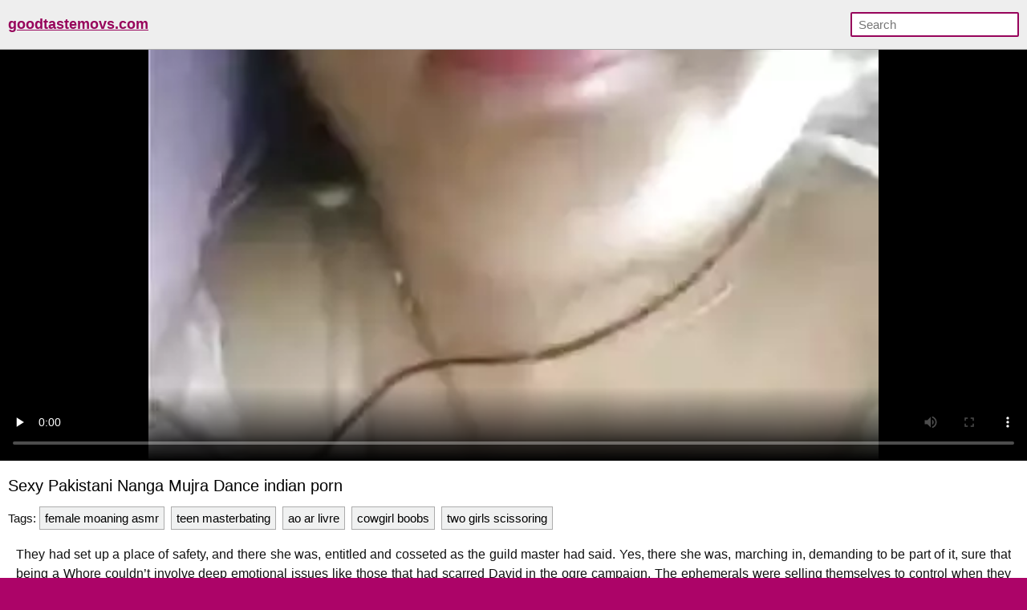

--- FILE ---
content_type: text/html; charset=UTF-8
request_url: https://www.goodtastemovs.com/bd-sexy-pakistani-nanga-mujra-dance.html
body_size: 13423
content:
<!DOCTYPE html><html lang="en-IN"> <head> <meta charset="UTF-8"> <title>Sexy Pakistani Nanga Mujra Dance indian amateur sex at Goodtastemovs.com</title> <meta name="description" content="Sistersexy dance. Sexy pakistani nanga mujra dance. Ali Babba Goddess Lover Seductively Dance. Sexy desi Mujra from Pakistan. Desi Bhai Se Chudwa Kar Papa Ne Dekh Kar Mujhe Nanga Dekha Mere Papaji..." /> <meta name="keywords" content="boy girl land chut, please my wife, desi sex in park, sdu, convienced, young male, indian cum sw, pov sex, slurp, japanese hardcore, hindi outdoor porn" /> <link rel="canonical" href="https://www.goodtastemovs.com/bd-sexy-pakistani-nanga-mujra-dance.html"> <link rel="preconnect" href="https://t.goodtastemovs.com"> <link rel="dns-prefetch" href="https://cdn.jsdelivr.net"> <link rel="dns-prefetch" href="https://counter.yadro.ru"> <link rel="profile" href="//gmpg.org/xfn/11"> <link rel="shortcut icon" href="/favicon.ico" /> <meta name="viewport" content="width=device-width, initial-scale=1"> <!-- <meta content='width=device-width, initial-scale=1.0, maximum-scale=1.0, user-scalable=0' name='viewport' /> --> <meta name="rating" content="RTA-5042-1996-1400-1577-RTA" /> <meta property="og:locale" content="en_IN" /> <meta property="og:type" content="article" /> <meta property="og:title" content="Sexy Pakistani Nanga Mujra Dance indian amateur sex at Goodtastemovs.com" /> <meta property="og:description" content="Sistersexy dance. Sexy pakistani nanga mujra dance. Ali Babba Goddess Lover Seductively Dance. Sexy desi Mujra from Pakistan. Desi Bhai Se Chudwa Kar Papa Ne Dekh Kar Mujhe Nanga Dekha Mere Papaji..." /> <meta property="og:url" content="https://www.goodtastemovs.com/bd-sexy-pakistani-nanga-mujra-dance.html" /> <meta property="og:site_name" content="Indian Home Video" /> <meta property="article:modified_time" content="2026-01-18T14:18:34+00:00" /> <meta property="og:updated_time" content="2026-01-18T14:18:34+00:00" /> <meta property="og:video:url" content="https://www.goodtastemovs.com/vd-6rEhVXAVzotBd3BGObtnB1ZyqswpS10/sexy-pakistani-nanga-mujra-dance.mp4" /> <meta property="video:duration" content="55" /> <meta property="og:video:type" content="video/mp4" /> <meta property="og:video:width" content="320" /> <meta property="og:video:height" content="180" /> <link rel="image_src" href="https://t.goodtastemovs.com/thumb/69/26/df/6926df1900f4dde8685e4ba50d3c98fe.webp" /> <link rel="video_src" href="https://www.goodtastemovs.com/vd-6rEhVXAVzotBd3BGObtnB1ZyqswpS10/sexy-pakistani-nanga-mujra-dance.mp4" /> <meta name="video_width" content="320" /> <meta name="video_height" content="180" /> <meta name="video_type" content="video/mp4" /> <meta property="article:tag" content="female moaning asmr" /><meta property="article:tag" content="teen masterbating" /><meta property="article:tag" content="ao ar livre" /><meta property="article:tag" content="cowgirl boobs" /><meta property="article:tag" content="two girls scissoring" /><meta property="article:tag" content="loknow" /><meta property="article:tag" content="new year orgy" /><meta property="article:tag" content="web cam show" /> <meta property="article:section" content="Indian Aunty" /> <meta property="article:published_time" content="2021-05-23T08:54:34+00:00" /> <meta property="og:image" content="https://t.goodtastemovs.com/thumb/69/26/df/6926df1900f4dde8685e4ba50d3c98fe.webp" /> <meta property="og:image:secure_url" content="https://t.goodtastemovs.com/thumb/69/26/df/6926df1900f4dde8685e4ba50d3c98fe.webp" /> <meta property="og:image:width" content="320" /> <meta property="og:image:height" content="180" /> <meta name="twitter:card" content="summary_large_image" /> <meta name="twitter:description" content="Sistersexy dance. Sexy pakistani nanga mujra dance. Ali Babba Goddess Lover Seductively Dance. Sexy desi Mujra from Pakistan. Desi Bhai Se Chudwa Kar Papa Ne Dekh Kar Mujhe Nanga Dekha Mere Papaji..." /> <meta name="twitter:title" content="Sexy Pakistani Nanga Mujra Dance indian amateur sex at Goodtastemovs.com" /> <meta name="twitter:image" content="https://t.goodtastemovs.com/thumb/69/26/df/6926df1900f4dde8685e4ba50d3c98fe.webp" /> <script type="application/ld+json"> {"@context":"https://schema.org", "@graph":[{"@type":"Organization", "@id":"https://www.goodtastemovs.com/#organization", "name":"", "url":"https://www.goodtastemovs.com/", "sameAs":[]}, {"@type":"WebSite", "@id":"https://www.goodtastemovs.com/#website", "url":"https://www.goodtastemovs.com/", "name":"Indian Home Video", "publisher":{"@id":"https://www.goodtastemovs.com/#organization"}, "potentialAction":{"@type":"SearchAction", "target":"https://www.goodtastemovs.com/?s={search_term_string}", "query-input":"required name=search_term_string"}}, {"@type":"WebPage", "@id":"https://www.goodtastemovs.com/bd-sexy-pakistani-nanga-mujra-dance.html#webpage", "url":"https://www.goodtastemovs.com/bd-sexy-pakistani-nanga-mujra-dance.html", "inLanguage":"en-IN", "name":"sexy pakistani nanga mujra dance", "isPartOf":{"@id":"https://www.goodtastemovs.com/#website"}, "image":{"@type":"ImageObject", "@id":"https://www.goodtastemovs.com/bd-sexy-pakistani-nanga-mujra-dance.html#primaryimage", "url":"https://t.goodtastemovs.com/thumb/69/26/df/6926df1900f4dde8685e4ba50d3c98fe.webp", "width":320,"height":180}, "primaryImageOfPage":{"@id":"https://www.goodtastemovs.com/bd-sexy-pakistani-nanga-mujra-dance.html#primaryimage"}, "datePublished":"2021-05-23T08:54:34+00:00", "dateModified":"2026-01-18T14:18:34+00:00"},{"@type":"Article", "@id":"https://www.goodtastemovs.com/bd-sexy-pakistani-nanga-mujra-dance.html#article", "isPartOf":{"@id":"https://www.goodtastemovs.com/bd-sexy-pakistani-nanga-mujra-dance.html#webpage"}, "author":{"@id":"https://www.goodtastemovs.com/author/shyann/#author"}, "headline":"sexy pakistani nanga mujra dance", "datePublished":"2021-05-23T08:54:34+00:00", "dateModified":"2026-01-18T14:18:34+00:00", "commentCount":0, "mainEntityOfPage":"https://www.goodtastemovs.com/bd-sexy-pakistani-nanga-mujra-dance.html#webpage", "publisher":{"@id":"https://www.goodtastemovs.com/#organization"}, "image":{"@id":"https://www.goodtastemovs.com/bd-sexy-pakistani-nanga-mujra-dance.html#primaryimage"},"keywords":"boy girl land chut, please my wife, desi sex in park, sdu, convienced, young male, indian cum sw, pov sex, slurp, japanese hardcore, hindi outdoor porn","articleSection":"Indian Aunty"},{ "@type":["Person"], "@id":"https://www.goodtastemovs.com/author/shyann/#author", "name":"shyann", "image":{"@type":"ImageObject", "@id":"https://www.goodtastemovs.com/#authorlogo", "url":"https://t.goodtastemovs.com/avatars/56fb81482db9db36eabf3af17747974d.gif", "caption":"shyann"}, "sameAs":[]}]} </script> <link rel="manifest" href="/manifest.json"><script data-id="pushads" data-site-id="532" defer src="/pab-ssl.js"></script> <!-- <script type="text/javascript" src="/js/video/videojs.min.js?v=0.0.1"></script> <link href="https://fonts.googleapis.com/css?family=Asap+Condensed" rel="stylesheet"> <link href="/js/video/videojs.min.css" rel="stylesheet"> --> <style> html{line-height:1.15;-webkit-text-size-adjust:100%}body{margin:0}main{display:block}h1{font-size:2em;margin:.67em 0}hr{box-sizing:content-box;height:0;overflow:visible}pre{font-family:monospace,monospace;font-size:1em}a{background-color:transparent}abbr[title]{border-bottom:none;text-decoration:underline;text-decoration:underline dotted}b,strong{font-weight:bolder}code,kbd,samp{font-family:monospace,monospace;font-size:1em}small{font-size:80%}sub,sup{font-size:75%;line-height:0;position:relative;vertical-align:baseline}sub{bottom:-.25em}sup{top:-.5em}img{border-style:none}button,input,optgroup,select,textarea{font-family:inherit;font-size:100%;line-height:1.15;margin:0}button,input{overflow:visible}button,select{text-transform:none}[type=button],[type=reset],[type=submit],button{-webkit-appearance:button}[type=button]::-moz-focus-inner,[type=reset]::-moz-focus-inner,[type=submit]::-moz-focus-inner,button::-moz-focus-inner{border-style:none;padding:0}[type=button]:-moz-focusring,[type=reset]:-moz-focusring,[type=submit]:-moz-focusring,button:-moz-focusring{outline:1px dotted ButtonText}fieldset{padding:.35em .75em .625em}legend{box-sizing:border-box;color:inherit;display:table;max-width:100%;padding:0;white-space:normal}progress{vertical-align:baseline}textarea{overflow:auto}[type=checkbox],[type=radio]{box-sizing:border-box;padding:0}[type=number]::-webkit-inner-spin-button,[type=number]::-webkit-outer-spin-button{height:auto}[type=search]{-webkit-appearance:textfield;outline-offset:-2px}[type=search]::-webkit-search-decoration{-webkit-appearance:none}::-webkit-file-upload-button{-webkit-appearance:button;font:inherit}details{display:block}summary{display:list-item}template{display:none}[hidden]{display:none} body { background-color: #ac0468; font: 15px Arial, Helvetica, sans-serif; color: #999; } ol, ul, li { list-style: none; margin: 0; padding: 0; } img { border: none; display: block; } a { color: #97045b; text-decoration: none; } .wrap { margin: 0px auto; max-width: 1650px; overflow: hidden; clear: both; background-color: #fff; color: #111;} .container { margin: 0px auto; max-width: 99%; overflow: hidden; clear: both; } .top { background-color: #000; padding: 5px 5px; font-size: 13px; overflow: hidden; clear: both; text-align: left; color: #fff; } .top a { color: #fff; display: inline-block; padding: 2px 5px; } .header { background-color: #eee; padding: 10px 0px; font-size: 18px; overflow: hidden; clear: both; text-align: left; border-bottom: 1px solid #aaa;} .header a { display: inline-block; padding: 10px 10px; text-decoration: underline; color: #97045b; } .header b a { text-decoration: underline; color: #97045b; } .search { margin: 5px 10px; display: inline-block; float: right; } .search_bar input[type=text] { padding: 5px 8px; font-size: 15px; border-radius: 2px; border: 2px solid #97045b; background-color: #fff; color: #000; } .h1 { font-weight: normal; font-size: 20px; color: #000; padding: 10px 0px 5px 0px; margin: 0px; overflow:hidden; clear:both; } .h2 { font-weight: normal; font-size: 18px; color: #000; padding: 15px 10px 5px 10px; margin: 0px; overflow:hidden; clear:both; } .player { padding-bottom: 40%; position: relative; overflow:hidden; clear: both; margin-bottom: 5px; background-color: #000; } .player .video, .player img, .player video, .player source { position: absolute; top: 0; left: 0; width: 100%; height: 100%; background-color: #000; } .info { padding: 5px 10px; overflow: hidden; clear: both; margin-bottom: 10px; } .info p { margin: 5px 0px; } .thumbs { padding: 5px 5px; overflow: hidden; clear: both; margin-bottom: 10px;} .thumbs>ul>li { width: 16.66666%; float: left; overflow: hidden; box-sizing: border-box; padding: 5px; } .thumbs>ul>li>div { border: 1px solid #acacac; background-color: #f0f1f1; border-radius: 3px; overflow: hidden; clear: both;} .thumbs>ul>li>div a { position: relative; padding-bottom: 57%; display: block; background-color: #f0f1f1; } .thumbs>ul>li>div a div { position: absolute; top: 0; left: 0; width: 100%; height: 100%; display: block; overflow: hidden; } .thumbs>ul>li>div p { line-height: 20px; height: 40px; overflow: hidden; display: block; margin: 5px 10px; padding: 0px; font-weight: normal; text-decoration: none; font-size: 14px; color: #000; font-style: normal; overflow: hidden; text-overflow: ellipsis; } .pagination { text-align: center; font-size: 20px; margin: 15px 5px 20px 5px; clear: both; } .pagination a { text-decoration: underline; font-weight: bold; } .trends { padding: 5px 10px; overflow: hidden; clear: both; text-align: left; margin-bottom: 15px; } .trends a { padding: 5px 6px; margin: 4px 8px 4px 0; background-color: #f0f1f1; text-decoration: none; color: #000; display: inline-block; border: 1px solid #acacac; border-radius: 0px;} .tags a { padding: 5px 6px; margin: 4px 8px 4px 0; background-color: #f0f1f1; text-decoration: none; color: #000; display: inline-block; border: 1px solid #acacac; border-radius: 0px;} .footer { background-color: #222; padding: 15px 0; font-size: 14px; overflow: hidden; clear: both; text-align: left; color: #aaa; border-top: 1px solid #aaa; } .footer p { padding: 0 10px; margin: 0; } li.yhfkhn { display: none; text-align: center; } @media all and (max-width: 1500px) { .wrap { max-width: 100%;} .container { max-width: 100%;} .thumbs>ul>li { width: 25%; } } @media all and (max-width: 1100px) { .container { max-width: 100%;} .thumbs>ul>li { width: 33.33333%; } } @media all and (max-width: 650px) { .container { width: 100%;} .thumbs>ul>li { width: 50%; } .header { text-align: center; } .search { float: none; } li.yhfkhn { display: block; padding: 5px 5px 3px 5px; margin: 0 5px 0 5px; overflow: hidden; clear: both; border: 1px solid #acacac; border-radius: 3px; background-color: #f0f1f1;	text-align: center; } } @media all and (max-width: 370px) { .thumbs>ul>li { width: 100%; } } </style> <style>.copied-btn {position: absolute;right: 0;width: 100px;height: 40px;margin-top: -21px;background-color: #ebebeb;font-size: 16px;border: 0;border-radius: 50px;line-height: 40px;display: none;}.share-title {position: relative;}.input,.textarea,.vid-buttons a{border:1px solid #e1e1e1}.add-comment,.comment,.comments-block,.input,.share-inner,.textarea,.vid-buttons{overflow:hidden}.desc-btn,.share-inner button,.vid-buttons a,button.submit{font-weight:700;cursor:pointer}.vid-buttons{padding:15px 0 20px}.vid-buttons a{color:#282828;float:left;display:block;height:38px;line-height:38px;padding:0 15px;font-size:14px;margin:5px 5px 0 0}.input input,.textarea textarea{border:0;font-size:15px;color:#282828;background:0 0;outline:0}.comments-block{display:none;padding-bottom:20px}.comm-title{margin:10px 0 20px;font-size:20px;font-weight:700}.share-title:first-child,.textarea,button.submit{margin-top:10px}.add-comment{padding:20px 0 40px}.textarea{padding:15px}.textarea textarea{max-width:100%!important;width:100%!important;min-height:50px!important;height:50px;max-height:140px!important;line-height:20px}.textarea textarea::placeholder{color:#282828}.input{width:150px;padding:0 15px;height:40px;line-height:40px}.input input{width:100%;height:inherit;line-height:normal}.input input::placeholder{color:#282828}button.submit{border:1px solid #e1e1e1;color:#282828;background:0 0;text-transform:uppercase;width:180px;font-size:14px;padding:0 10px;outline:0;height:40px;line-height:40px}.comment{border-bottom:1px solid #e1e1e1;margin-top:20px}.comment.tree{margin-left:30px}.comment span{float:left;font-size:15px;font-weight:700;margin-right:20px}.comment span.comm-date{font-weight:400}.comment p{clear:both;padding:5px 0 20px;margin:0;font-size:15px;line-height:22px}.description-block{clear:both;padding:10px 0 0;margin:0;font-size:16px;line-height:24px;text-align:justify}.description-block p{margin: 0px 10px 0px 10px;padding:0;max-height:72px;overflow:hidden}.description-block.active p{max-height:100%}.desc-btn{font-size:16px;padding:0;margin:5px 0 10px}.desc-btn.active{font-size:0}.desc-btn.active:before{content:'Less';font-size:16px}.share-block{display:none;clear:both;padding:0 0 20px;margin:0}.share-title{font-size:16px;font-weight:700;margin-top:30px}.share-inner{position:relative;margin-top:5px}.share-field{border:1px solid #e1e1e1;height:48px;line-height:48px;margin:0 100px 0 0;padding:0 15px}.share-field input{background:0 0;border:0;color:#7d7d7d;width:100%;outline:0;font-size:14px;height:inherit;line-height:normal}.share-inner button{background-color:#ebebeb;font-size:16px;border:0;position:absolute;top:0;right:0;width:100px;height:50px;line-height:50px}</style> <style>.download-video-btn{width:30%;height:35%;position:absolute;top:32%;left:35%;z-index:100;background-color:#140d0d;opacity:.8;border-radius:5px}.download-video-btn:hover{cursor:pointer;opacity:.6}.download-video-btn img{height:60%;line-height:50px;width:50%;left:25%;margin-top:5%}.download-video-btn span{position:absolute;width:100%;left:0;padding-bottom:5%;bottom:0;text-align:center;font-weight:700;font-size:2.2vw;color:#fff}</style> <script> document.addEventListener("DOMContentLoaded", () => { const commBtn = document.querySelector('.comm-btn'); commBtn.addEventListener('click', function() { const commBlock = document.querySelector('.comments-block'); const shareBlock = document.querySelector('.share-block'); commBlock.style.display = (commBlock.style.display == '' || commBlock.style.display == 'none') ? 'block' : 'none'; if (shareBlock.style.display == 'block') { shareBlock.style.display = 'none'; } }); const shareBtn = document.querySelector('.share-btn'); if (shareBtn) { shareBtn.addEventListener('click', function() { const commBlock = document.querySelector('.comments-block'); const shareBlock = document.querySelector('.share-block'); if (commBlock.style.display == 'block') { commBlock.style.display = 'none'; } shareBlock.style.display = (shareBlock.style.display == '' || shareBlock.style.display == 'none') ? 'block' : 'none'; }); } const descBtn = document.querySelector('.desc-btn'); if (descBtn) { descBtn.addEventListener('click', function() { this.classList.toggle('active'); const descBlock = document.querySelector('.description-block'); descBlock.classList.toggle('active'); }); } const copyBtn = document.querySelector('.copy-btn'); if (copyBtn) { copyBtn.addEventListener('click', function() { const copyLink = document.getElementById('copy-link'); navigator.clipboard.writeText(copyLink.value); document.querySelector('.copied-btn').style.display = 'unset'; setTimeout(function() { document.querySelector('.copied-btn').style.display = 'none'; }, 800); }); } /*const copyEmbedBtn = document.querySelector('.copy-embed-btn'); copyEmbedBtn.addEventListener('click', function() { const copyEmbed = document.getElementById('copy-video-embed'); navigator.clipboard.writeText(copyEmbed.value); });*/ }); </script> </head> <body> <div class="wrap"> <div class="header"> <div class="container"> <b><a href="/">goodtastemovs.com</a></b><!--<a href="/new-1.html">new </a><a href="/best-1.html">best </a>--> <div class="search"> <form class="search_bar" action="/"> <input type="text" name="s" placeholder="Search" /> </form></div> </div> </div> <div class="player"> <video id="player" controls preload="none" poster="https://t.goodtastemovs.com/thumb/69/26/df/6926df1900f4dde8685e4ba50d3c98fe.webp"> <source src="https://www.goodtastemovs.com/vd-6rEhVXAVzotBd3BGObtnB1ZyqswpS10/sexy-pakistani-nanga-mujra-dance.mp4" type="video/mp4"> Your browser doesn't support HTML5 video tag. </video> </div> <div class="container"> <div class="info"> <h1 class="h1">Sexy Pakistani Nanga Mujra Dance indian porn</h1> <p class="tags">Tags: <a href="/bd-female-moaning-asmr.html">female moaning asmr</a><a href="/bd-teen-masterbating.html">teen masterbating</a><a href="/bd-ao-ar-livre.html">ao ar livre</a><a href="/bd-cowgirl-boobs.html">cowgirl boobs</a><a href="/bd-two-girls-scissoring.html">two girls scissoring</a></p> <div class="description-block"><p>They had set up a place of safety, and there she was, entitled and cosseted as the guild master had said. Yes, there she was, marching in, demanding to be part of it, sure that being a Whore couldn’t involve deep emotional issues like those that had scarred David in the ogre campaign. The ephemerals were selling themselves to control when they were forced to offer their bodies—to escape a life of immortals like her overpowering them and exploring “the darker side of life.” And she thought she could play at that.Hulda’s hand burned against her shoulder. She flinched away. What did Hulda think of her? “I’m sorry,” she said into her chest.“I didn’t know ... didn’t mean to force ... to take advantage of you.”“Ya ain’t done that.”“You join the guild because it’s the only way you can stay safe. And there I am ... and I didn’t even know that’s what you had to do.”“Ariel, look at me,” Hulda said. Her hand under Ariel’s chin was warm. “Won’t lie: I like knowing that the guild’s got my back.. "Yes, Sonia is a whore!" She blurted out louder than she had intended. The filthy talk felt good to Katja. A single drop of warm liquid oozed out of her pussy. "Good girl. Are you ready to take pictures of Sonia's cunt and ass being flogged?" I grinned devilishly. Katja held her breath to steady her shaking hands as she brought the camera to her eye. It took a few seconds for her eyes to focus through the lens. Sonia moaned, whimpered, and twisted her body against the ropes that held her bound and immobile, in anticipation of the leather tassels that would leave the first of a series stinging kiss between her legs. I slid my right foot back six inches as I raised the flogger to shoulder height. Sonia's right side of her body was facing the floor. I would have to swing the flogger in a sidearm motion to achieve maximum contact between her legs. "Ready?" I teased both the women. Sonia gasped and shut her eyes tight. Katja exhaled hard and squeezed her arms against her sides to.<br>www.goodtastemovs.com is a perfect place for the average user who seeks quality and quantity in equal manners. Whenever in need to watch Sexy Pakistani Nanga Mujra Dance indian porn porn, this place will always provide not just the best materials, but also the newest and most popular ones. Real Sexy Pakistani Nanga Mujra Dance indian porn porn for those seeking the right thrill. See it all in HD and stream it at fast speeds. www.goodtastemovs.com made sure to gather the finest options in order for you to enjoy a great stay. Every fapping pleasure can be fulfilled with few simple clicks on the numerous fuck videos in the collections.</p></div> <div class="desc-btn">More...</div> <div class="vid-buttons"> <a class="comm-btn">Comments (0)</a> <a class="share-btn">Share</a> <a href="/dwlvid-XB9Y.html" class="download-btn" rel="nofollow">Download</a> </div> <div class="comments-block"> <div class="comm-title">Comments:</div> <!--<div class="comment"> <span>SX88</span> <span class="comm-date">1 day ago</span> <p>There are many variations of passages of Lorem Ipsum available, but the majority have suffered alteration in some form, by injected humour, or randomised words which don’t look even slightly believable.</p> </div>--> <div class="add-comment"> <form> <div class="input"> <input type="text" placeholder="Your Name"> </div> <div class="textarea"> <textarea placeholder="Your comment..."></textarea> </div> <button class="submit" type="submit" title="Send a comment"> Send Comment</button> </form> </div> </div> <div class="share-block"> <div class="share-title">Copy the Link:<button class="copied-btn">Copied</button></div> <div class="share-inner"> <div class="share-field"> <input id="copy-link" type="text" readonly="" value="https://www.goodtastemovs.com/bd-sexy-pakistani-nanga-mujra-dance.html" /> </div> <button class="copy-btn">Copy Link</button> </div> <!--<div class="share-title">Copy the Embed:</div> <div class="share-inner"> <div class="share-field"> <input id="copy-video-embed" type="text" readonly="" value="<iframe src=&quot;https://www.goodtastemovs.com/bd-sexy-pakistani-nanga-mujra-dance.html&quot; width=510 height=400 scrolling=no allowfullscreen=allowfullscreen></iframe>" class="form-control"> </div> <button class="copy-embed-btn">Copy Link</button> </div>--> </div> </div> </div> <div class="container"> <h1 class="h2">Free Sexy Pakistani Nanga Mujra Dance porn</h1> <div class="thumbs"> <ul> <li> <div> <a href="/too-cqZ-bbw-indian-wife-dance.html" target="_blank" title="BBW indian wife dance"> <div style="background: url(https://t.goodtastemovs.com/thumb/d4/92/5f/d4925f75f979ffa3bc4c074995355864.webp) no-repeat center center; background-size: 125% 125%;"></div> </a> <p>BBW indian wife dance</p> </div> </li><li> <div> <a href="/too-eHx-sexy-pakistani-girl-letting-her-lover-to-press-boobs.html" target="_blank" title="Sexy Pakistani Girl Letting Her Lover To Press Boobs"> <div style="background: url(https://t.goodtastemovs.com/thumb/ba/8c/dc/ba8cdce74a4ebfcad84e5c8d34aeb436.webp) no-repeat center center; background-size: 125% 125%;"></div> </a> <p>Sexy Pakistani Girl Letting Her Lover To Press Boobs</p> </div> </li><li> <div> <a href="/too-JpH-sexy-chubby-girl-topless-hot-dance-2.html" target="_blank" title="Sexy Chubby Girl Topless Hot Dance 2"> <div style="background: url(https://t.goodtastemovs.com/thumb/fe/5c/36/fe5c367a95a499f2b804d18bbbc04b44.webp) no-repeat center center; background-size: 125% 125%;"></div> </a> <p>Sexy Chubby Girl Topless Hot Dance 2</p> </div> </li><li> <div> <a href="/too-6cx-telugu-hot-girls-night-stage-dance-24.html" target="_blank" title="Telugu Hot Girls Night stage dance 24"> <div style="background: url(https://t.goodtastemovs.com/thumb/c8/52/f9/c852f9bfbbd96d1f123f4223cfacef97.webp) no-repeat center center; background-size: 125% 125%;"></div> </a> <p>Telugu Hot Girls Night stage dance 24</p> </div> </li><li> <div> <a href="/too-E49-sexy-pakistani-aunty-and-son-s-friend-in-terrace.html" target="_blank" title="Sexy Pakistani Aunty And Son’s Friend In Terrace"> <div style="background: url(https://t.goodtastemovs.com/thumb/1a/63/7c/1a637c69188d9a44f064f23823c55d51.webp) no-repeat center center; background-size: 125% 125%;"></div> </a> <p>Sexy Pakistani Aunty And Son’s Friend In Terrace</p> </div> </li><li> <div> <a href="/too-Bha-indian-porn-movies-actress-mujra-dance.html" target="_blank" title="Indian porn movies actress mujra dance"> <div style="background: url(https://t.goodtastemovs.com/thumb/9d/d5/5d/9dd55d0d748919077dee8b26762e2213.webp) no-repeat center center; background-size: 125% 125%;"></div> </a> <p>Indian porn movies actress mujra dance</p> </div> </li><li> <div> <a href="/too-kC6-hot-south-indian-record-dance.html" target="_blank" title="Hot South Indian record dance"> <div style="background: url(https://t.goodtastemovs.com/thumb/39/c9/bd/39c9bd9268d195f0d5a9c51f333681dd.webp) no-repeat center center; background-size: 125% 125%;"></div> </a> <p>Hot South Indian record dance</p> </div> </li><li> <div> <a href="/too-zNM-strip-dance.html" target="_blank" title="STRIP DANCE"> <div style="background: url(https://t.goodtastemovs.com/thumb/2e/fe/56/2efe5653d9c08059e988794629e989d5.webp) no-repeat center center; background-size: 125% 125%;"></div> </a> <p>STRIP DANCE</p> </div> </li><li class="yhfkhn"><script async type="application/javascript" src="https://a.realsrv.com/ad-provider.js"></script><ins class="adsbyexoclick" data-zoneid="3707435"></ins><script>(AdProvider = window.AdProvider || []).push({"serve": {}});</script></li><li> <div> <a href="/too-58c-boobs-flashing-stage-dance.html" target="_blank" title="Boobs Flashing Stage Dance"> <div style="background: url(https://t.goodtastemovs.com/thumb/13/04/28/130428f37d249de5766d76dcd54aed76.webp) no-repeat center center; background-size: 125% 125%;"></div> </a> <p>Boobs Flashing Stage Dance</p> </div> </li><li> <div> <a href="/too-EQu-sexy-pakistani-bhabhi-in-the-uk-banged.html" target="_blank" title="Sexy Pakistani Bhabhi In The UK Banged"> <div style="background: url(https://t.goodtastemovs.com/thumb/18/20/d9/1820d9dafb2dc8958870c04d2952dffa.webp) no-repeat center center; background-size: 125% 125%;"></div> </a> <p>Sexy Pakistani Bhabhi In The UK Banged</p> </div> </li><li> <div> <a href="/too-X8C8-sistersexy-dance.html" target="_blank" title="sistersexy dance"> <div style="background: url(https://t.goodtastemovs.com/thumb/ed/cb/ea/edcbea9cd37710f5852efc9281b0b0bb.webp) no-repeat center center; background-size: 125% 125%;"></div> </a> <p>sistersexy dance</p> </div> </li><li> <div> <a href="/too-MG0-sexy-pakistani-aunty-with-young-lover.html" target="_blank" title="Sexy Pakistani Aunty With Young Lover"> <div style="background: url(https://t.goodtastemovs.com/thumb/71/7e/0a/717e0abb7bdb0a805173c49c44a09b46.webp) no-repeat center center; background-size: 125% 125%;"></div> </a> <p>Sexy Pakistani Aunty With Young Lover</p> </div> </li><li> <div> <a href="/too-o-big-natural-tit-indian-babe-strip-and-seductive-dance.html" target="_blank" title="Big natural tit Indian babe strip and seductive dance"> <div style="background: url(https://t.goodtastemovs.com/thumb/18/d7/c0/18d7c0d79a28b14bdef5df9d7ae1fefc.webp) no-repeat center center; background-size: 125% 125%;"></div> </a> <p>Big natural tit Indian babe strip and seductive dance</p> </div> </li><li> <div> <a href="/too-XRqQ-desi-pakistani-nude-mujra.html" target="_blank" title="Desi Pakistani Nude Mujra"> <div style="background: url(https://t.goodtastemovs.com/thumb/0a/2f/ec/0a2fecedc2ca1d38d313607d568901bd.webp) no-repeat center center; background-size: 125% 125%;"></div> </a> <p>Desi Pakistani Nude Mujra</p> </div> </li><li> <div> <a href="/too-MR8-sexy-pakistani-wife-fucked-in-front-of-husband.html" target="_blank" title="Sexy Pakistani Wife Fucked In Front Of Husband"> <div style="background: url(https://t.goodtastemovs.com/thumb/97/83/c7/9783c784a8778d34be8ea28c96e09e45.webp) no-repeat center center; background-size: 125% 125%;"></div> </a> <p>Sexy Pakistani Wife Fucked In Front Of Husband</p> </div> </li><li> <div> <a href="/too-XAym-dost-ki-beti-ka-nanga-mms-movies.html" target="_blank" title="Dost Ki Beti Ka Nanga MMS - Movies."> <div style="background: url(https://t.goodtastemovs.com/thumb/4f/67/d9/4f67d950dd8beb91dcdd701f31881b6c.webp) no-repeat center center; background-size: 125% 125%;"></div> </a> <p>Dost Ki Beti Ka Nanga MMS - Movies.</p> </div> </li><li class="yhfkhn"><script async type="application/javascript" src="https://a.realsrv.com/ad-provider.js"></script><ins class="adsbyexoclick" data-zoneid="3706613"></ins><script>(AdProvider = window.AdProvider || []).push({"serve": {}});</script></li><li> <div> <a href="/too-khw-sex-videos-of-kavya-sharma-stripping-with-erotic-dance.html" target="_blank" title="Sex Videos Of Kavya Sharma Stripping With Erotic Dance"> <div style="background: url(https://t.goodtastemovs.com/thumb/e2/4d/a6/e24da6ffd683b44c43324271e3b7d943.webp) no-repeat center center; background-size: 125% 125%;"></div> </a> <p>Sex Videos Of Kavya Sharma Stripping With Erotic Dance</p> </div> </li><li> <div> <a href="/too-B1WN-pakistani-huge-boobs-stripper-gives-you-a-dance.html" target="_blank" title="PAKISTANI HUGE BOOBS STRIPPER GIVES YOU A DANCE"> <div style="background: url(https://t.goodtastemovs.com/thumb/80/0a/e2/800ae29aad4d42f6c03c4da1a7ccfbac.webp) no-repeat center center; background-size: 125% 125%;"></div> </a> <p>PAKISTANI HUGE BOOBS STRIPPER GIVES YOU A DANCE</p> </div> </li><li> <div> <a href="/too-Ijp-cute-desi-indian-paki-girl-topless-dance.html" target="_blank" title="Cute desi indian paki girl topless dance"> <div style="background: url(https://t.goodtastemovs.com/thumb/01/fa/b9/01fab951d14205cdc65dd049518f445c.webp) no-repeat center center; background-size: 125% 125%;"></div> </a> <p>Cute desi indian paki girl topless dance</p> </div> </li><li> <div> <a href="/too-0O7-indian-girls-topless-mujra.html" target="_blank" title="Indian girls topless mujra"> <div style="background: url(https://t.goodtastemovs.com/thumb/c8/42/bd/c842bdd40452889c847fec2d04a93348.webp) no-repeat center center; background-size: 125% 125%;"></div> </a> <p>Indian girls topless mujra</p> </div> </li><li> <div> <a href="/too-XbNY-sexy-girl-naked-in-pakistani-sex-viral-videos.html" target="_blank" title="Sexy girl naked in Pakistani sex viral videos"> <div style="background: url(https://t.goodtastemovs.com/thumb/e5/2f/54/e52f54ff60f39084e792d70596eb32b8.webp) no-repeat center center; background-size: 125% 125%;"></div> </a> <p>Sexy girl naked in Pakistani sex viral videos</p> </div> </li><li> <div> <a href="/too-ad5-hot-dance.html" target="_blank" title="Hot dance"> <div style="background: url(https://t.goodtastemovs.com/thumb/ec/8b/5a/ec8b5af31c490f36ae2f4a28be7eb889.webp) no-repeat center center; background-size: 125% 125%;"></div> </a> <p>Hot dance</p> </div> </li><li> <div> <a href="/too-XkT3-sexy-pakistani-mom-inserts-dildo-into-her-xxx-twat-for-desi-video.html" target="_blank" title="Sexy Pakistani mom inserts dildo into her XXX twat for Desi video"> <div style="background: url(https://t.goodtastemovs.com/thumb/04/a9/4c/04a94ced6ef5d2e26a367cd073208561.webp) no-repeat center center; background-size: 125% 125%;"></div> </a> <p>Sexy Pakistani mom inserts dildo into her XXX twat for Desi video</p> </div> </li><li> <div> <a href="/too-XG6f-latika-my-cousin-bhabhi-ko-nanga-kar-chut-mari.html" target="_blank" title="Latika My Cousin Bhabhi Ko Nanga Kar Chut Mari"> <div style="background: url(https://t.goodtastemovs.com/thumb/ed/3b/ec/ed3becc7c66fc1804d5f766d9324dcf6.webp) no-repeat center center; background-size: 125% 125%;"></div> </a> <p>Latika My Cousin Bhabhi Ko Nanga Kar Chut Mari</p> </div> </li><li class="yhfkhn"><script async type="application/javascript" src="https://a.realsrv.com/ad-provider.js"></script><ins class="adsbyexoclick" data-zoneid="3707435"></ins><script>(AdProvider = window.AdProvider || []).push({"serve": {}});</script></li><li> <div> <a href="/too-XBtU-sexy-pakistani-girl-selfie-cam-video.html" target="_blank" title="Sexy Pakistani Girl Selfie Cam Video"> <div style="background: url(https://t.goodtastemovs.com/thumb/01/2a/44/012a44fbd9fa3f3bd8a1ed3424397dc4.webp) no-repeat center center; background-size: 125% 125%;"></div> </a> <p>Sexy Pakistani Girl Selfie Cam Video</p> </div> </li><li> <div> <a href="/too-a5T-lahore-girl-dance.html" target="_blank" title="Lahore girl dance"> <div style="background: url(https://t.goodtastemovs.com/thumb/42/29/5a/42295a6e356d33f00a08a0151720a083.webp) no-repeat center center; background-size: 125% 125%;"></div> </a> <p>Lahore girl dance</p> </div> </li><li> <div> <a href="/too-2IQ-sexy-desi-mujra-from-pakistan.html" target="_blank" title="Sexy desi Mujra from Pakistan"> <div style="background: url(https://t.goodtastemovs.com/thumb/54/67/d0/5467d0e85dfce0fbc6464bfd985c1e56.webp) no-repeat center center; background-size: 125% 125%;"></div> </a> <p>Sexy desi Mujra from Pakistan</p> </div> </li><li> <div> <a href="/too-vGu-open-village-dance-mujra-hot-wfx.html" target="_blank" title="open village dance mujra hot WFX"> <div style="background: url(https://t.goodtastemovs.com/thumb/fd/b8/a0/fdb8a05a8ff21eed37a8c2ac503ebeb5.webp) no-repeat center center; background-size: 125% 125%;"></div> </a> <p>open village dance mujra hot WFX</p> </div> </li><li> <div> <a href="/too-Cpg-sexy-pakistani-wife-with-white-man.html" target="_blank" title="Sexy Pakistani Wife With White Man"> <div style="background: url(https://t.goodtastemovs.com/thumb/bc/de/f3/bcdef3af0c0f40c94e33b7d0d4f2f48a.webp) no-repeat center center; background-size: 125% 125%;"></div> </a> <p>Sexy Pakistani Wife With White Man</p> </div> </li><li> <div> <a href="/too-6cD-telugu-hot-girls-night-stage-dance-21.html" target="_blank" title="Telugu Hot Girls Night stage dance 21"> <div style="background: url(https://t.goodtastemovs.com/thumb/35/da/ac/35daacffb423402f0de061778e90da15.webp) no-repeat center center; background-size: 125% 125%;"></div> </a> <p>Telugu Hot Girls Night stage dance 21</p> </div> </li><li> <div> <a href="/too-jMq-indian-nude-mujra-bath-dance.html" target="_blank" title="Indian Nude Mujra Bath Dance."> <div style="background: url(https://t.goodtastemovs.com/thumb/29/cc/67/29cc67623fda1552a47a588b13d717af.webp) no-repeat center center; background-size: 125% 125%;"></div> </a> <p>Indian Nude Mujra Bath Dance.</p> </div> </li><li> <div> <a href="/too-Rx9-indian-actress-anushka-dance.html" target="_blank" title="Indian Actress Anushka Dance"> <div style="background: url(https://t.goodtastemovs.com/thumb/62/0d/5f/620d5f893284129a8732e0fa3bf766f7.webp) no-repeat center center; background-size: 125% 125%;"></div> </a> <p>Indian Actress Anushka Dance</p> </div> </li><li class="yhfkhn"><script async type="application/javascript" src="https://a.realsrv.com/ad-provider.js"></script><ins class="adsbyexoclick" data-zoneid="3706613"></ins><script>(AdProvider = window.AdProvider || []).push({"serve": {}});</script></li><li> <div> <a href="/too-Eji-sexy-pakistani-teacher-licking-penis.html" target="_blank" title="Sexy Pakistani Teacher Licking Penis"> <div style="background: url(https://t.goodtastemovs.com/thumb/7c/32/61/7c3261ae337da28d111738ce2a91d5e4.webp) no-repeat center center; background-size: 125% 125%;"></div> </a> <p>Sexy Pakistani Teacher Licking Penis</p> </div> </li><li> <div> <a href="/too-1xg-ali-babba-goddess-lover-seductively-dance.html" target="_blank" title="Ali Babba Goddess Lover Seductively Dance"> <div style="background: url(https://t.goodtastemovs.com/thumb/3d/b2/86/3db286f6e4a19d5af5a35a1d7a5fed08.webp) no-repeat center center; background-size: 125% 125%;"></div> </a> <p>Ali Babba Goddess Lover Seductively Dance</p> </div> </li><li> <div> <a href="/too-F3e-ghazal-chaudhary-new-bollywood-mujra-.html" target="_blank" title="GHAZAL CHAUDHARY NEW BOLLYWOOD MUJRA -..."> <div style="background: url(https://t.goodtastemovs.com/thumb/0f/39/88/0f3988db5e441b91fe76719aa6a13c68.webp) no-repeat center center; background-size: 125% 125%;"></div> </a> <p>GHAZAL CHAUDHARY NEW BOLLYWOOD MUJRA -...</p> </div> </li><li> <div> <a href="/too-9qS-british-indian-teen-nude-erotic-dance.html" target="_blank" title="British Indian Teen Nude Erotic Dance"> <div style="background: url(https://t.goodtastemovs.com/thumb/41/05/1f/41051f20718a92772ce054865b9763d5.webp) no-repeat center center; background-size: 125% 125%;"></div> </a> <p>British Indian Teen Nude Erotic Dance</p> </div> </li><li> <div> <a href="/too-X0ns-girlfriend-ko-nanga-karke-ke-chudai-ki-indian-hot-short-film.html" target="_blank" title="Girlfriend Ko Nanga Karke Ke Chudai Ki-indian Hot Short Film"> <div style="background: url(https://t.goodtastemovs.com/thumb/7e/4c/a4/7e4ca4ac749e389f080d665fbd1dfa51.webp) no-repeat center center; background-size: 125% 125%;"></div> </a> <p>Girlfriend Ko Nanga Karke Ke Chudai Ki-indian Hot Short Film</p> </div> </li><li> <div> <a href="/too-Mxt-bride-girl-ass-dance.html" target="_blank" title="Bride girl ass dance"> <div style="background: url(https://t.goodtastemovs.com/thumb/db/f1/c6/dbf1c67a843d62d01a310dd73f1d98bf.webp) no-repeat center center; background-size: 125% 125%;"></div> </a> <p>Bride girl ass dance</p> </div> </li><li> <div> <a href="/too-C3F-hot-indian-striptease-seducing-dance.html" target="_blank" title="Hot Indian Striptease Seducing Dance"> <div style="background: url(https://t.goodtastemovs.com/thumb/f9/34/05/f93405965ae7388296b43f4edab230c3.webp) no-repeat center center; background-size: 125% 125%;"></div> </a> <p>Hot Indian Striptease Seducing Dance</p> </div> </li><li> <div> <a href="/too-RMM-indian-actress-kristna-saikia-dance.html" target="_blank" title="Indian Actress Kristna Saikia Dance"> <div style="background: url(https://t.goodtastemovs.com/thumb/d6/cf/c6/d6cfc61f501b34cc36114d1f2fb495e0.webp) no-repeat center center; background-size: 125% 125%;"></div> </a> <p>Indian Actress Kristna Saikia Dance</p> </div> </li><li class="yhfkhn"><script async type="application/javascript" src="https://a.realsrv.com/ad-provider.js"></script><ins class="adsbyexoclick" data-zoneid="3707435"></ins><script>(AdProvider = window.AdProvider || []).push({"serve": {}});</script></li><li> <div> <a href="/too-RtS-sexy-indian-dance.html" target="_blank" title="SEXY INDIAN DANCE"> <div style="background: url(https://t.goodtastemovs.com/thumb/0e/61/99/0e619928fa819aa279eef50e666d5666.webp) no-repeat center center; background-size: 125% 125%;"></div> </a> <p>SEXY INDIAN DANCE</p> </div> </li><li> <div> <a href="/too-X2o0-sexy-pakistani-bhabhi-dildoing-pussy.html" target="_blank" title="Sexy Pakistani Bhabhi dildoing pussy"> <div style="background: url(https://t.goodtastemovs.com/thumb/e8/1c/c4/e81cc458ed22c9b6c44ce67f0622ea4c.webp) no-repeat center center; background-size: 125% 125%;"></div> </a> <p>Sexy Pakistani Bhabhi dildoing pussy</p> </div> </li><li> <div> <a href="/too-XMJW-bhabhi-ko-nanga-karke-choda-indian-desi-bhabhi-sex.html" target="_blank" title="Bhabhi Ko Nanga Karke Choda Indian Desi Bhabhi Sex"> <div style="background: url(https://t.goodtastemovs.com/thumb/b1/b9/0d/b1b90d5ca3db0a29ef210dfcac6ee032.webp) no-repeat center center; background-size: 125% 125%;"></div> </a> <p>Bhabhi Ko Nanga Karke Choda Indian Desi Bhabhi Sex</p> </div> </li><li> <div> <a href="/too-dJN-desi-hot-stage-dance.html" target="_blank" title="Desi hot stage dance"> <div style="background: url(https://t.goodtastemovs.com/thumb/f0/0f/5f/f00f5fbef8e8677fd7184c191969d401.webp) no-repeat center center; background-size: 125% 125%;"></div> </a> <p>Desi hot stage dance</p> </div> </li><li> <div> <a href="/too-HQR-actress-ko-kiya-paani-mein-nanga.html" target="_blank" title="Actress ko kiya paani mein nanga"> <div style="background: url(https://t.goodtastemovs.com/thumb/3d/2c/61/3d2c61482e3a7ac1c28ab5deabd44949.webp) no-repeat center center; background-size: 125% 125%;"></div> </a> <p>Actress ko kiya paani mein nanga</p> </div> </li><li> <div> <a href="/too-xtA-sexy-pakistani-wife-says-pyar-se-daalo.html" target="_blank" title="Sexy Pakistani Wife Says Pyar Se Daalo"> <div style="background: url(https://t.goodtastemovs.com/thumb/0b/6f/75/0b6f7577e54fb64f08713093772f177a.webp) no-repeat center center; background-size: 125% 125%;"></div> </a> <p>Sexy Pakistani Wife Says Pyar Se Daalo</p> </div> </li><li> <div> <a href="/too-KeV-nice-dance.html" target="_blank" title="Nice dance"> <div style="background: url(https://t.goodtastemovs.com/thumb/29/d9/14/29d914ddbe1a92f82eab0f307ba06119.webp) no-repeat center center; background-size: 125% 125%;"></div> </a> <p>Nice dance</p> </div> </li><li> <div> <a href="/too-oAN-sexy-kerala-college-student-8217-s-arousing-nude-dance.html" target="_blank" title="Sexy Kerala College Student&#8217;s Arousing Nude Dance"> <div style="background: url(https://t.goodtastemovs.com/thumb/04/65/a2/0465a2287a81f14f42db72e400c96cd9.webp) no-repeat center center; background-size: 125% 125%;"></div> </a> <p>Sexy Kerala College Student&#8217;s Arousing Nude Dance</p> </div> </li><li class="yhfkhn"><script async type="application/javascript" src="https://a.realsrv.com/ad-provider.js"></script><ins class="adsbyexoclick" data-zoneid="3706613"></ins><script>(AdProvider = window.AdProvider || []).push({"serve": {}});</script></li><li> <div> <a href="/too-MkX-sexy-tamil-girl-8217-s-hot-naked-dance.html" target="_blank" title="Sexy Tamil Girl&#8217;s Hot Naked Dance"> <div style="background: url(https://t.goodtastemovs.com/thumb/a7/fb/47/a7fb47e8b2d4a0d021bc3c472b02c9b7.webp) no-repeat center center; background-size: 125% 125%;"></div> </a> <p>Sexy Tamil Girl&#8217;s Hot Naked Dance</p> </div> </li><li> <div> <a href="/too-6C7-sexy-cute-pakistani-girl-showing.html" target="_blank" title="Sexy Cute Pakistani Girl Showing"> <div style="background: url(https://t.goodtastemovs.com/thumb/f7/d1/76/f7d1761fada9f5879ab4e0c0225dedcd.webp) no-repeat center center; background-size: 125% 125%;"></div> </a> <p>Sexy Cute Pakistani Girl Showing</p> </div> </li><li> <div> <a href="/too-Kdi-nanga-mujra.html" target="_blank" title="Nanga Mujra"> <div style="background: url(https://t.goodtastemovs.com/thumb/89/a9/38/89a938bbd5018fe0dba5509075f5340c.webp) no-repeat center center; background-size: 125% 125%;"></div> </a> <p>Nanga Mujra</p> </div> </li><li> <div> <a href="/too-XMSs-desi-bhai-se-chudwa-kar-papa-ne-dekh-kar-mujhe-nanga-dekha-mere-papaji-ne.html" target="_blank" title="Desi Bhai Se Chudwa Kar Papa Ne Dekh Kar Mujhe Nanga Dekha Mere Papaji Ne"> <div style="background: url(https://t.goodtastemovs.com/thumb/74/25/6b/74256b3929079b298010869d3246c455.webp) no-repeat center center; background-size: 125% 125%;"></div> </a> <p>Desi Bhai Se Chudwa Kar Papa Ne Dekh Kar Mujhe Nanga Dekha Mere Papaji Ne</p> </div> </li><li> <div> <a href="/too-HBd-school-girl-nude-dance.html" target="_blank" title="School girl nude dance"> <div style="background: url(https://t.goodtastemovs.com/thumb/7f/ba/4b/7fba4b1cbf390daaec576ae748cba0e0.webp) no-repeat center center; background-size: 125% 125%;"></div> </a> <p>School girl nude dance</p> </div> </li><li> <div> <a href="/too-tFH-topless-girls-dancing-mujra-for-a-client.html" target="_blank" title="Topless Girls Dancing Mujra For A Client"> <div style="background: url(https://t.goodtastemovs.com/thumb/75/90/db/7590db86be4fb0d4ac62b90f5d16aa48.webp) no-repeat center center; background-size: 125% 125%;"></div> </a> <p>Topless Girls Dancing Mujra For A Client</p> </div> </li><li> <div> <a href="/too-dsN-super-hot-bangla-jatra-stage-dance.html" target="_blank" title="Super hot bangla Jatra stage dance"> <div style="background: url(https://t.goodtastemovs.com/thumb/cd/d0/28/cdd028babe2fdea4cd3835605024da31.webp) no-repeat center center; background-size: 125% 125%;"></div> </a> <p>Super hot bangla Jatra stage dance</p> </div> </li><li> <div> <a href="/too-aab-sexy-pakistani-girls-nude-mujra.html" target="_blank" title="Sexy pakistani girls nude mujra"> <div style="background: url(https://t.goodtastemovs.com/thumb/de/e9/11/dee911ce1ab7b1a5a2afc169ba1941f5.webp) no-repeat center center; background-size: 125% 125%;"></div> </a> <p>Sexy pakistani girls nude mujra</p> </div> </li><li class="yhfkhn"><script async type="application/javascript" src="https://a.realsrv.com/ad-provider.js"></script><ins class="adsbyexoclick" data-zoneid="3707435"></ins><script>(AdProvider = window.AdProvider || []).push({"serve": {}});</script></li><li> <div> <a href="/too-xwg-bangladeshi-topless-jatra-dance.html" target="_blank" title="Bangladeshi Topless Jatra Dance"> <div style="background: url(https://t.goodtastemovs.com/thumb/64/98/de/6498deaf873eeb567e70771febeb277a.webp) no-repeat center center; background-size: 125% 125%;"></div> </a> <p>Bangladeshi Topless Jatra Dance</p> </div> </li><li> <div> <a href="/too-AHu-sexy-pakistani-girl-showing-her-nude-body-on-cam.html" target="_blank" title="Sexy Pakistani girl showing her nude body on cam"> <div style="background: url(https://t.goodtastemovs.com/thumb/70/b2/ee/70b2ee10a5da52d29a7844219bc47755.webp) no-repeat center center; background-size: 125% 125%;"></div> </a> <p>Sexy Pakistani girl showing her nude body on cam</p> </div> </li><li> <div> <a href="/too-uec-desi-lucknow-muslim-bachi-nanga-choot-burka.html" target="_blank" title="Desi Lucknow muslim bachi Nanga Choot Burka"> <div style="background: url(https://t.goodtastemovs.com/thumb/1c/d9/b4/1cd9b4872a1506801afec1b4a72feb28.webp) no-repeat center center; background-size: 125% 125%;"></div> </a> <p>Desi Lucknow muslim bachi Nanga Choot Burka</p> </div> </li><li> <div> <a href="/too-Xpok-indian-payel-nanga.html" target="_blank" title="Indian Payel nanga"> <div style="background: url(https://t.goodtastemovs.com/thumb/c8/93/af/c893afeda077249e1c1bea34d2654116.webp) no-repeat center center; background-size: 125% 125%;"></div> </a> <p>Indian Payel nanga</p> </div> </li><li> <div> <a href="/too-KUp-indian-girl-stage-dance.html" target="_blank" title="Indian Girl Stage Dance"> <div style="background: url(https://t.goodtastemovs.com/thumb/c3/91/d0/c391d0315f7328617a0b0c6ed2f36e36.webp) no-repeat center center; background-size: 125% 125%;"></div> </a> <p>Indian Girl Stage Dance</p> </div> </li><li> <div> <a href="/too-ovA-very-hot-desi-teen-nude-dance.html" target="_blank" title="very hot desi teen nude dance"> <div style="background: url(https://t.goodtastemovs.com/thumb/bd/09/3b/bd093b5a921eada2943c2e3bbe382600.webp) no-repeat center center; background-size: 125% 125%;"></div> </a> <p>very hot desi teen nude dance</p> </div> </li><li> <div> <a href="/too-G1r-sexy-pakistani-porn-babe-nadia-s-boobs-fuck.html" target="_blank" title="Sexy Pakistani Porn Babe Nadia’s Boobs Fuck"> <div style="background: url(https://t.goodtastemovs.com/thumb/62/c4/a3/62c4a37eafac59e99e833a5dee0eea3a.webp) no-repeat center center; background-size: 125% 125%;"></div> </a> <p>Sexy Pakistani Porn Babe Nadia’s Boobs Fuck</p> </div> </li><li> <div> <a href="/too-XA9O-sexy-pakistani-naureen-fucked.html" target="_blank" title="Sexy Pakistani Naureen Fucked."> <div style="background: url(https://t.goodtastemovs.com/thumb/9a/71/fa/9a71fa439b9f1f1454d1603f8c2ff26f.webp) no-repeat center center; background-size: 125% 125%;"></div> </a> <p>Sexy Pakistani Naureen Fucked.</p> </div> </li><li class="yhfkhn"><script async type="application/javascript" src="https://a.realsrv.com/ad-provider.js"></script><ins class="adsbyexoclick" data-zoneid="3706613"></ins><script>(AdProvider = window.AdProvider || []).push({"serve": {}});</script></li><li> <div> <a href="/too-XRB1-hot-sexy-ladki-bister-par-nanga-ho-ke-romance-ki.html" target="_blank" title="Hot Sexy Ladki Bister Par Nanga Ho Ke Romance Ki"> <div style="background: url(https://t.goodtastemovs.com/thumb/63/74/fb/6374fb97e65343dd563ce5e90e826a09.webp) no-repeat center center; background-size: 125% 125%;"></div> </a> <p>Hot Sexy Ladki Bister Par Nanga Ho Ke Romance Ki</p> </div> </li><li> <div> <a href="/too-QZ4-bhabhi-ko-nanga-karke-devar-ne-tamil-blue-film-banai.html" target="_blank" title="Bhabhi ko nanga karke devar ne Tamil blue film banai"> <div style="background: url(https://t.goodtastemovs.com/thumb/01/a6/ac/01a6ac0598d8cd1034c3de8c145d5038.webp) no-repeat center center; background-size: 125% 125%;"></div> </a> <p>Bhabhi ko nanga karke devar ne Tamil blue film banai</p> </div> </li><li> <div> <a href="/too-rwa-alisha-jaan-milky-boob-showing-mujra.html" target="_blank" title="alisha jaan milky boob showing mujra"> <div style="background: url(https://t.goodtastemovs.com/thumb/7e/fd/7d/7efd7dc0248f01da778be2e88a75689e.webp) no-repeat center center; background-size: 125% 125%;"></div> </a> <p>alisha jaan milky boob showing mujra</p> </div> </li><li> <div> <a href="/too-XUfw-ko-nanga-karke-chudai-ki-must-watch-desi-aunty.html" target="_blank" title="Ko Nanga Karke Chudai Ki-must Watch - Desi Aunty"> <div style="background: url(https://t.goodtastemovs.com/thumb/a6/b2/d1/a6b2d113f945b321449b8fd4f6454236.webp) no-repeat center center; background-size: 125% 125%;"></div> </a> <p>Ko Nanga Karke Chudai Ki-must Watch - Desi Aunty</p> </div> </li><li> <div> <a href="/too-ooG-paki-sexy-mature-milf-mujra-sex-with-husband.html" target="_blank" title="Paki sexy mature milf mujra sex with husband"> <div style="background: url(https://t.goodtastemovs.com/thumb/b0/22/78/b022782055468b12516a93a5253f6a56.webp) no-repeat center center; background-size: 125% 125%;"></div> </a> <p>Paki sexy mature milf mujra sex with husband</p> </div> </li><li> <div> <a href="/too-e9G-hot-mujra-by-pakistani-women.html" target="_blank" title="Hot Mujra By Pakistani Women"> <div style="background: url(https://t.goodtastemovs.com/thumb/e9/62/0e/e9620e2856d11745b197598e41a220af.webp) no-repeat center center; background-size: 125% 125%;"></div> </a> <p>Hot Mujra By Pakistani Women</p> </div> </li> </ul> </div> <div class="pagination"> <a href="/bd-sexy-pakistani-nanga-mujra-dance.html?p=2">next&nbsp;&rarr;</a> </div> <!--<div class="h2"> Porn Tubes </div><div class="trends"> <a target="_blank" href="https://redtube1.pro/">redtube videos</a></div>--> <div class="h2">Last Searches</div><div class="trends"> <a href="/bd-best-gujrati-sex-videos.html">best gujrati sex videos</a><a href="/bd-3d-monster-lesbian-granny-busty-milf.html">3d monster lesbian granny busty milf</a><a href="/bd-bhabi-hindi-video.html">bhabi hindi video</a><a href="/bd-best-indian-girls-undressed-videos.html">best indian girls undressed videos</a><a href="/bd-bhabi-fuck-devar.html">bhabi fuck devar</a><a href="/bd-very-hot-bgrade-romance-without-clothes.html">very hot bgrade romance without clothes</a><a href="/bd-bhabi-fucking-doing-baby.html">bhabi fucking doing baby</a><a href="/bd-bhabi-gand-sex-big.html">bhabi gand sex big</a><a href="/bd-bhabi-hindi-audio.html">bhabi hindi audio</a><a href="/bd-bhabi-doggy.html">bhabi doggy</a><a href="/bd-bhabi-fucked.html">bhabi fucked</a><a href="/bd-bhabi-fucking.html">bhabi fucking</a><a href="/bd-sexy-pakistani-nanga-mujra-dance.html">sexy pakistani nanga mujra dance</a><a href="/bd-bhabi-gand.html">bhabi gand</a></div> </div> <div class="footer"> <div class="container"> <p>She bumped the door open with her hip, causing it to bang against the wall, and dragged me inside. A couple of steps later, we were next to the bed.Jemma’s lips left mine, and she leaned back far enough to see what she was doing to unbutton my pants. As soon as the button came unhooked, she grabbed the side with the hole and jerked it while she ripped my zipper down. The tab had barely hit the bottom before she pushed the denim and my underwear down over my hips.“Oh god, yes,” she said in a breathy, sultry voice when she exposed my cock.I had to take over at that point, because she curled her fingers around my erection and squeezed. While she moaned and stroked me, I pushed down on the denim, getting it past my thighs. As soon as my jeans were around my knees, she let go of my cock and pushed on my chest with both hands. With my legs tied up in the half-dropped pants and the bed behind me acting as a fulcrum, her push easily sent me flopping onto the mattress.Since I hadn’t.</p> <p>2022 © <span>Goodtastemovs.com - Indian Home Video</span></p> <p> <a href="/2257/">2257</a> <a href="/dmca/">DMCA</a> <a href="/support/">Support</a> </p> </div> </div> </div> <script type="text/javascript" defer src="https://cdn.jsdelivr.net/npm/livcounter/counter.js"></script> <script defer src="https://static.cloudflareinsights.com/beacon.min.js/vcd15cbe7772f49c399c6a5babf22c1241717689176015" integrity="sha512-ZpsOmlRQV6y907TI0dKBHq9Md29nnaEIPlkf84rnaERnq6zvWvPUqr2ft8M1aS28oN72PdrCzSjY4U6VaAw1EQ==" data-cf-beacon='{"version":"2024.11.0","token":"787b58563a404996b2544fa06e5af007","r":1,"server_timing":{"name":{"cfCacheStatus":true,"cfEdge":true,"cfExtPri":true,"cfL4":true,"cfOrigin":true,"cfSpeedBrain":true},"location_startswith":null}}' crossorigin="anonymous"></script>
</body></html>